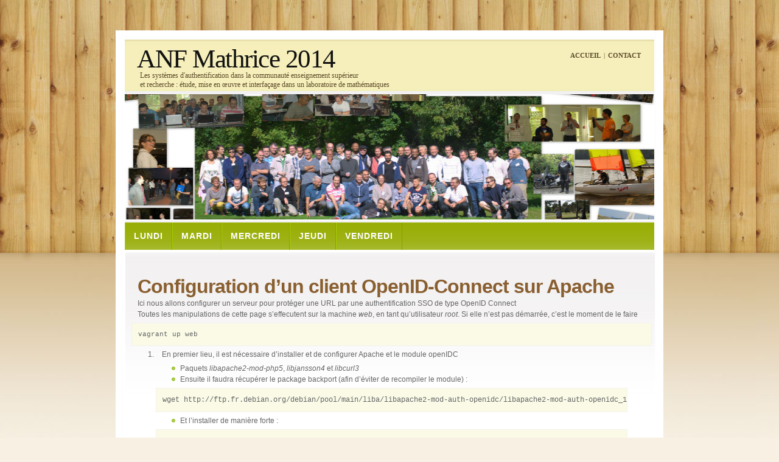

--- FILE ---
content_type: text/html; charset=utf-8
request_url: https://anf2014.mathrice.fr/jeudi/openidconnect-web.html
body_size: 5196
content:
<!DOCTYPE html PUBLIC "-//W3C//DTD XHTML 1.0 Strict//EN" "http://www.w3.org/TR/xhtml1/DTD/xhtml1-strict.dtd">

<html xmlns="http://www.w3.org/1999/xhtml" xml:lang="en" lang="en">
<head>

<meta name="Description" content="Configuration d'un client OpenID-Connect sur Apache" />
<meta name="Keywords" content="your, keywords" />
<meta http-equiv="Content-Type" content="text/html; charset=utf-8" />
<meta name="Distribution" content="Global" />
<meta name="Author" content="Erwin Aligam - ealigam@gmail.com" />
<meta name="Robots" content="index,follow" />

<link rel="stylesheet" href="../outdoor.css" type="text/css" />

<title>Wiki ANF Mathrice 2014 - Jeudi - Configuration d'un client OpenID-Connect sur Apache</title>

</head>
<body>

<!-- wrap starts here -->
<div id="wrap">

	<!--header -->
	<div id="header">			
				
		<h1 id="logo-text"><a href="../index.html" title="">ANF
		Mathrice 2014</a></h1>		
		<p id="slogan">Les systèmes d'authentification dans la communauté enseignement
		  supérieur<br/> et recherche : étude, mise en œuvre et interfaçage dans un
		  laboratoire de mathématiques</p>
			
		<div id="header-links">
			<p>
			<a href="../index.html">Accueil</a> | 
			<a href="mailto:anf2014@listes.mathrice.fr">Contact</a> 
			</p>		
		</div>				
		
	<!--header ends-->					
	</div>
	
<!--	<div id="header-photo"><img src="../images/header-photo.jpg" width="870" height="206" alt="header-photo" /></div>	 -->
        <div id="header-photo"><a href="../poster.jpg"><img src="../images/header-poster.jpg" width="870" height="206" /></a></div>  
	
	<!-- navigation starts-->	
	<div  id="nav">
	  <ul><li class="menu-tab-1"><a href="../lundi.html" hreflang="en">Lundi</a></li><li class="menu-tab-1"><a href="../mardi.html" hreflang="en">Mardi</a></li><li class="menu-tab-1"><a href="../mercredi.html" hreflang="en">Mercredi</a></li><li class="menu-tab-1"><a href="../jeudi.html" hreflang="en">Jeudi</a></li><li class="menu-tab-1"><a href="../vendredi.html" hreflang="en">Vendredi</a></li></ul>
	<!-- navigation ends-->	
	</div>					
			
	<!-- content-wrap starts -->
	<div id="content-wrap">
		
	  <style type="text/css">
<!--

#main{
   width: 855px;
}

#main p {
    padding-top: 0px;
    padding-bottom: 0px;
}

-->
</style>

		<div id="main">

		
<h2 id="configuration-dun-client-openid-connect-sur-apache">Configuration d’un client OpenID-Connect sur Apache</h2>

<p>Ici nous allons configurer un serveur pour protéger une URL par une authentification SSO de type OpenID Connect</p>

<p>Toutes les manipulations de cette page s’effecutent sur la machine <em>web</em>, en tant qu’utilisateur <em>root</em>. Si elle n’est pas démarrée, c’est le moment de le faire</p>

<pre><code>vagrant up web
</code></pre>

<ol>
  <li>
    <p>En premier lieu, il est nécessaire d’installer et de configurer Apache et le module openIDC</p>

    <ul>
      <li>Paquets <em>libapache2-mod-php5</em>, <em>libjansson4</em> et <em>libcurl3</em></li>
      <li>Ensuite il faudra récupérer le package backport (afin d’éviter de recompiler le module) : </li>
    </ul>

    <pre><code>wget http://ftp.fr.debian.org/debian/pool/main/liba/libapache2-mod-auth-openidc/libapache2-mod-auth-openidc_1.5.5-1~bpo70+5_amd64.deb
</code></pre>
    <ul>
      <li>Et l’installer de manière forte : </li>
    </ul>

    <pre><code>dpkg -i --ignore-depends=apache2-api-20120211 libapache2-mod-auth-openidc_1.5.5-1~bpo70+5_amd64.deb
</code></pre>
    <ul>
      <li>Fichier <a href="openidc.conf">/etc/apache2/conf.d/openidc.conf</a></li>
    </ul>
  </li>
  <li>
    <p>Testez le bon fonctionnement d’Apache</p>

    <ul>
      <li>Activez le module openidc :</li>
    </ul>

    <pre><code>a2enmod auth_openidc;service apache2 restart
</code></pre>

    <ul>
      <li>Ouvrez un tunnel SSH depuis votre poste</li>
    </ul>

    <pre><code>ssh -p `vagrant ssh-config web |grep Port |cut -d\  -f4` -L 3000:localhost:80 -i ~/.vagrant.d/insecure_private_key vagrant@localhost
</code></pre>

    <ul>
      <li>Connectez vous sur http://localhost:3000/example depuis votre navigateur Web</li>
    </ul>
  </li>
  <li>
    <p>Vérifions que l’authentification fonctionne</p>

    <ul>
      <li>Déposez un fichier index.php dans le dossier (qui n’existe pas encore) /var/www/example/</li>
    </ul>

    <pre><code>&lt;?php

echo $_SERVER['REMOTE_USER']."&lt;br&gt;";
echo $_SERVER['HTTP_OIDC_CLAIM_EMAIL']."&lt;br&gt;&lt;p&gt;";

print_r($_SERVER);
?&gt;
</code></pre>
  </li>
</ol>

<ul>
  <li>Rechargez la page</li>
</ul>
  

		<!-- main ends -->	
		</div>
  
	
	<!-- content-wrap ends-->	
	</div>
		
	<!-- footer starts -->		
	<div id="footer-wrap">
		
		<div id="footer-bottom">		
			
			<p>
			&copy; 2014 <strong>CNRS - Centre National de
			la Recherche Scientifique</strong>

  	      &nbsp;&nbsp;&nbsp;&nbsp;
			
			Le contenu est géré avec <a href="http://webgen.gettalong.org/">WebGen</a>

			</p>

			<p>
       			Ce site utilise la maquette graphique <a href="Outdoor11.zip">Outdoor</a>
			fournit par <a href="http://www.styleshout.com/">styleshout</a> |
			Valid <a href="http://validator.w3.org/check?uri=referer">XHTML</a> | 
			<a href="http://jigsaw.w3.org/css-validator/check/referer">CSS</a>
			
    		</p>
			
		</div>
		
<!-- footer ends-->
</div>

<!-- wrap ends here -->
</div>

</body>
</html>


--- FILE ---
content_type: text/css; charset=utf-8
request_url: https://anf2014.mathrice.fr/outdoor.css
body_size: 10299
content:
/* --------------------------------------------
AUTHOR              : Erwin Aligam
WEBSITE             : http://www.styleshout.com/
TEMPLATE NAME       : Outdoor
TEMPLATE CODE       : S-0020
VERSION             : 1.1
LAST DATE MODIFIED  : January 18, 2010
 ---------------------------------------------- */
 
/* --------------------------------------------
   HTML ELEMENTS
---------------------------------------------- */

/* Top Elements */
* { margin: 0; padding: 0; outline: 0 }

body {
	background: #f7f0e3 url('images/bg.jpg') repeat-x;
	font: 11px/1.7em Verdana, Tahoma, Arial, Geneva, sans-serif;
	color: #666666; 
	text-align: center;
	margin: 0 0 50px 0;
}

/* links */
a, a:visited {	
	color: #5A93C9;
	background: inherit;
	text-decoration: none;	
}
a:hover {
	color: #88ac0b;
	background: inherit;
	text-decoration: underline;	
}

/* links to pdf files */
a.pdf-file {
    display: block;
    padding-left: 32px;
    line-height: 32px;
    background-repeat: no-repeat;
    background-position: left center;
    background-image: url('images/ico-pdf.png');
}

/* links to configuration files */
a.conf-file {
    display: block;
    padding-left: 32px;
    line-height: 32px;
    background-repeat: no-repeat;
    background-position: left center;
    background-image: url('images/ico-conf.png');
}


/* headers */
h1, h2, h3, h4 {
	font-family: 'Trebuchet MS', Tahoma, Sans-serif;
	color: #444;
}
h1 {
	font-size: 3.1em;
	font-weight: normal;
	letter-spacing: -1px;
}
h2 {
	font-size: 3em;
	color: #88ac0b;
}
h3 {
	font-size: 1.8em;
	font-weight: normal;	
}


h1, h2, h3, h4, p {
	padding: 10px;		
	margin: 0;
}
ul, ol {
	margin: 5px 20px;
	padding: 0 20px;
}
ul {
	list-style: none;
}

/* images */
img {
	background: #fafafa;
    border: 1px solid #dcdcdc;
	padding: 8px;
}
img.float-right {
  	margin: 5px 0px 10px 10px;  
}
img.float-left {
  	margin: 5px 10px 10px 0px;
}

code {
  	margin: 5px 0;
  	padding: 10px;
  	text-align: left;
  	display: block;
  	overflow: auto;  
  	font: 500 1em/1.5em 'Lucida Console', 'courier new', monospace ;
  	/* white-space: pre; */
  	border: 1px solid #F4F3EC; 
	background: #FAFAE7;  
}
acronym {
  cursor: help;
  border-bottom: 1px dashed #777;
}
blockquote {
	margin: 10px;
 	padding: 0 0 0 35px;  
   border: 1px solid #F4F3EC; 
	background: #FAFAE7 url('images/quote.jpg') no-repeat 7px 10px; 
	font: bold 1.3em/1.5em 'Trebuchet MS', Tahoma, Sans-serif;
	color: #976957;
}

/* start - table */
table {
	border-collapse: collapse;
	margin: 10px;	
}
th strong {
	color: #fff;
}
th {
	background: #93BC0C url('images/nav.jpg') repeat-x;
	height: 35px;
	padding-left: 12px;
	padding-right: 12px;
	color: #fff;
	text-align: left;
	border-left: 1px solid #B6D59A;
	border-bottom: solid 2px #fff;
}
tr {
	height: 32px;
}
td {
	padding-left: 11px;
	padding-right: 11px;
	border-left: 1px solid #fff;
	border-bottom: 1px solid #fff;
}
td.first,th.first {
	border-left: 0px;
}
tr.row-a {
	background: #F8F8F8;
}
tr.row-b {
	background: #EFEFEF;		
}
/* end - table */

/* form elements */
form {
	margin:10px; padding: 5px 10px;
	border: 1px solid #f1f1f1; 
	background-color: #f5f5f5; 	
}
label {
	display:block;
	font-weight:bold;
	margin:5px 0;
}
input {
	padding:2px;
	border:1px solid #eee;
	font: normal 1em Verdana, sans-serif;
	color:#777;
}
textarea {
	width:400px;
	padding:2px;
	font: normal 1em Verdana, sans-serif;
	border:1px solid #eee;
	height:100px;
	display:block;
	color:#777;
}
input.button { 
	font: bold 12px Arial, Sans-serif; 
	height: 24px;
	margin: 0;
	padding: 2px 3px; 
	color: #FFF;
	background: #8EB50C url('images/nav.jpg') repeat-x 0 0;
	border: 1px solid #88AD0C;
}

/* search form */
.searchform {
	background-color: transparent;
	border: none;	
	margin: 0 0 0 10px; padding: 5px 0 15px 0;
	width: 250px;	
}
.searchform p { margin: 0; padding: 0; }
.searchform input.textbox { 
	width: 170px;
	color: #777; 
	height: 18px;
	padding: 2px;	
	border: 1px solid #E5E5E5;
	vertical-align: top;
}
.searchform input.button { 
	width: 60px;
	height: 24px;
	padding: 2px 5px;
	vertical-align: top;
}

/********************************************
   LAYOUT
********************************************/ 
#wrap {
	position: relative;
	background: #fff url('images/wrap-bg.jpg') repeat-y;
	width: 900px;	
	margin: 50px auto 0 auto;
	text-align: left;
}
#content-wrap {
	position: relative;
	background: #fff url('images/content-bg.jpg') repeat-x;
	clear: both;
	float: left;	
	width: 870px;	
	padding: 0; 			
	margin-left: 15px;	
	display: inline;
	border-top: 5px solid #fff;
	border-bottom: 1px solid #e5e5e5;
	border-left: 1px solid #fff;
	border-right: 1px solid #fff;
}
#header {
	position: relative;
	background: #fff url('images/header-bg.jpg') repeat-x;
	width: 870px;	
	height: 100px;	
	padding: 0;	
	margin: 0px auto;
}
#header h1#logo-text a {
	position: absolute;
	margin: 0; padding: 0;
	font: normal 43px Georgia, "Times New Roman", Times, serif;
	letter-spacing: -1.5px;
	color: #111;
	text-transform: none;
	text-decoration: none;
	
	/* change the values of top and left to adjust the position of the logo*/
	top: 22px; left: 20px;	
}
#header p#slogan {
	position: absolute;
	margin: 0; padding: 0;
	font: normal 12px Georgia, "Times New Roman", Times, serif;
	text-transform: none;
	color: #5b4a29;
	
	/* change the values of top and left to adjust the position of the slogan*/
	top: 67px; left: 25px;		
}

/* header links */
#header #header-links {
	position: absolute;
	top: 25px; right: 10px;	
	color: #5b4a29;
	font: normal 11px Georgia, "Times New Roman", Times, serif;
	text-transform: uppercase;		
}
#header #header-links a {	
	color: #5b4a29;
	text-decoration: none;	
	padding: 0 2px;
	font-weight: bold;
}
#header #header-links a:hover {
	color: #111;		
}

/* header-photo */
#header-photo {
	clear: both;
	background: #fff;
	margin: 5px auto;
	padding: 0;		
	height:206px; 
	width: 870px;
}
#header-photo img {
	border: none;
	margin: 0; padding: 0;
} 

/* Navigation */
#nav {
	clear: both;	
	margin: 0; padding: 0;		
	height: 45px;	
}
#nav ul {
	float: left;
	list-style: none;
	background: url('images/nav.jpg') repeat-x;	
	width: 870px;		
	height: 45px;
	text-transform: uppercase;
	margin: 0 0 0 15px;
	padding: 0;	
	display: inline;
}
#nav ul li {
	display: inline;
	margin: 0; padding: 0;
}
#nav ul li a {
	display: block;
	float: left;
	width: auto;
	margin: 0;
	padding: 0 14px;
	border-right: 1px solid #899D00;
	border-left: 1px solid #A7D101;
	font: bold 14px/45px "Century Gothic", "Trebuchet MS", Helvetica, Arial, Geneva, sans-serif;
	text-transform: uppercase;
	text-decoration: none;	
	letter-spacing: 1px;
	color: #fff;
}
#nav ul li a:hover, 
#nav ul li a:active {
	background: url('images/nav-hover.jpg') repeat-x;	
}
#nav ul li#current a {	
	background: url('images/nav-current.jpg') repeat-x;	
}
#nav ul li.current a {	/* Added to handle menu generated by webgen tag.menu */
	background: url('images/nav-current.jpg') repeat-x;	
}

/* Main Column */
#main {
	float: left;
	width: 550px;
	padding: 0; margin: 20px 0 0 10px;
	display: inline;	
}
#main h2 {
	margin-top: 10px;
	padding-bottom: 3px;
	font: bold 2.9em/1em 'Trebuchet MS', Tahoma, Sans-serif;
	color: #895F30;
	letter-spacing: -1px;	
	/*text-transform: none;*/
}
#main h2 a {
	color: #895F30; 
	/*text-decoration: none;*/	
}
#main h3 {
	margin-top: 10px;
	padding-bottom: 3px;
	font: bold 1.5em/1em 'Trebuchet MS', Tahoma, Sans-serif;
	color: #895F30;
	letter-spacing: -1px;	
	text-transform: none;
}
#main h3 a {
	color: #895F30; 
	/*text-decoration: none;*/	
}
#main ul li {
	list-style-image: url('images/bullet.gif');
}

#main p, #main li {
    font-size: 12px;
}

/* Sidebar */

#sidebar {
	float: right;
	width: 280px;
	padding: 0; margin: 25px 10px 0 0;
    display: inline;
}
#sidebar h3 {
	margin-top: 10px;
    margin-left: 5px;
	padding: 5px 5px; 
	font: normal 1.9em 'Trebuchet MS', Tahoma, Sans-serif;
	color: #899B0D;
}

/* sidemenus */
#sidebar ul.sidemenu {
	text-align: left;
	margin: 10px 10px 8px 8px; padding: 0;
	border-top: 1px solid #EBEBEB;
}
#sidebar ul.sidemenu li {
	list-style: none;
	border-bottom: 1px solid #EBEBEB;
	padding: 8px 5px;
	margin: 0;
}
* html body #sidebar ul.sidemenu li {
	height: 1%;
}
#sidebar ul.sidemenu li a:link,
#sidebar ul.sidemenu li a:visited {
	color: #895F30;
    padding-left: 0;
	font-weight: bold;
    text-decoration: none;
}
#sidebar ul.sidemenu li a span {
	color: #9F9F9F;
	font-family: Georgia, 'Times New Roman', Times, Serif;
	font-style: normal;
	font-weight: normal;
}
#sidebar ul.sidemenu li a:hover { color: #000; text-decoration: none; }
#sidebar ul.sidemenu ul { margin: 0 0 0 5px; padding: 0; }
#sidebar ul.sidemenu ul li { background: none; }

/* footer */
#footer-wrap {
	clear: both;
	width: 900px;
	text-align: left;
	padding: 15px 0;		
	border-bottom: 15px solid #fff;
	border-top: 1px solid #fff;
}
#footer-wrap a:hover {
	color: #000;	
}
#footer-wrap h3 {
	color: #976834;
	margin: 10px 0 20px 0;
	padding: 0 10px; 
	text-transform: uppercase;
	font-weight: normal;
    font-size: 1.6em;
}

#footer-columns {
	color: #888;
	margin: 0 auto; 
	padding: 0;	
	width: 840px;			
}
#footer-columns a {
	text-decoration: none;
	font-weight: bold;
	color: #666666;
}
#footer-columns ul {
	list-style: none;
	margin: 10px 0 0 0; 
	padding: 0;	
	border-top: 1px solid #e5e5e5;
}
#footer-columns li {
	border-bottom: 1px solid #e5e5e5;	
}
#footer-columns li a {
	display: block;
	font-weight: normal;
	padding: 7px 0 7px 10px;
	width: 96%;
}
#footer-columns .col3, .col3-center {
	float: left;
	width: 32%;
}
#footer-columns .col3-center { 
	margin: 0 15px; 
}

/* bottom */
#footer-bottom {
	clear: both;
	color: #666;	
	margin: 0 auto; 
	width: 870px;
	padding: 25px 0 0 0;
	text-align: center;
    font-size: .95em;
}
#footer-bottom  a {
	color: #976834;
    text-decoration: none;
}

/* postmeta */
.postmeta {	
	padding: 8px 5px; margin: 20px 10px 15px 10px;
	font-size: 95%;	
	color: #99997D;
	border: 1px solid #EAE7DB;
	background: #FAFAE7;
}
.postmeta .date{ margin: 0 10px 0 5px;	}
.postmeta a.comments { margin: 0 10px 0 5px;	}
.postmeta a.readmore { margin: 0 10px 0 5px;	}

.post-info { font-size: .95em;	padding-top: 0; margin-left: 5px;	}

/* alignment classes */
.float-left  { float: left; }
.float-right { float: right; }
.align-left  { text-align: left; }
.align-right { text-align: right; }

/* clearing */
.fix {
	clear: both;
	height: 1px;
	margin: -1px 0 0;
	overflow: hidden;
}
.clear { display:inline-block; }
.clear:after {
	display:block;
	visibility:hidden;
	clear:both;
	height:0;
	content: " ";
}


